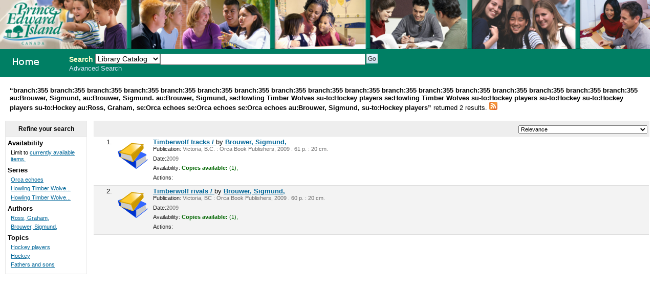

--- FILE ---
content_type: text/css
request_url: http://355.schoollibrary.edu.pe.ca/opac-tmpl/prog/en/css/opac.css
body_size: 29798
content:
@import url("../../en/lib/yui/reset-fonts-grids.css");
@import url("../../en/lib/yui/skin.css");

/*Richard Birt - May 18th 2009
Changes for Department of Education and Early Childhood Development
branding for OPAC search client.  
header-wrapper
and 
opac-main-search
changed
*/

a {
	font-weight : bold;
}

a, a:visited {
	color : #006699;
}

a:hover,input.editshelf:hover,a.editshelf:hover,input.deleteshelf:hover {
	color : #990033;
}

body {
	background-color : white;
	text-align : left;
	padding : 0 0 2.5em 0;
}

caption {
	font-size : 140%;
	text-align : left;
	font-weight : bold;
}

fieldset {
	background-color: #FFF;
	border : 2px solid #EEEEEE;
	margin : 1em 1em 1em 0;
	padding : 1em;
}

fieldset.rows {  
border-width : 1px;
border-bottom : 1px solid black;
float : left;
font-size : 90%;
clear : left;
margin: .9em 0 0 0;  
padding: 0;
width: 100%; 
}

fieldset.rows legend {  
	margin-left: 1em;
	font-weight: bold;
	font-size : 110%;
}

fieldset.rows label, fieldset.rows span.label {  
	float: left;  
	font-weight : bold;
	width: 9em;  
	margin-right: 1em;  
	text-align: right;
}

fieldset.rows fieldset {
	border-width : 1px;
	margin : 0;
	padding : .3em;
}

fieldset.rows ol {  
padding: 1em 1em 0 1em;  
list-style-type: none;
}

fieldset.rows li {  
float : left;
clear : left;
padding-bottom: 1em;
list-style-type: none;
width: 100%; 
}

fieldset.rows.left li {
	padding-bottom : .4em;
}

fieldset.rows li.radio {
	padding-left: 9em;
	width : auto;
}

fieldset.rows li.radio label {
	float : none;
	width : auto;
	margin : 0 0 0 1em;
}

fieldset.rows ol.radio label {
	width : auto;
	float : none;
	margin-right : 0;
}

fieldset.rows ol.radio label.radio {
	float : left;
	width : 12em;
	margin-right : 1em;
}

fieldset.rows table {
	clear : both;
	margin-left : 1em;
}

fieldset.rows td label {
	float : none;
	font-weight : normal;
	width : auto;
}

fieldset.holds {
	background-color : #F3F3F3;
	border: 0;
	font-size : 110%;
	padding : 1px;
}

fieldset.holds ol {
	margin : 0;
	padding : 0;
}

fieldset.holds li {
	background-color : #FFF;
	border-bottom : 1px solid #F3F3F3;
	padding : .3em;
}

fieldset.holds label, fieldset.holds span.label {

}

fieldset.action {
	clear : both;
	float : none;
	border : none;
	margin : 0;
	padding : 1em 0 .3em 0;
	width : auto;
}

fieldset.action p {
	margin-bottom : 1em;
}

form {
	display : inline;
	margin : 0;
	padding : 0;
}

h1 {
	font-size : 138.5%;
}

h1#library {
	font-size : 100%;
	font-weight : normal;
	margin : .2em 0 .2em .5em;
} 


h1#libraryname {
	background:transparent url(../../images/koha-logo.gif) no-repeat scroll 0%;
	border: 0;
	float : left !important;
	margin:0;
	padding:0;
	width:120px;
}

h1#libraryname a {
	border:0;
	cursor:pointer;
	display:block;
	height:0px !important;
	margin:0;
	overflow:hidden;
	padding:40px 0 0;
	text-decoration:none;
	width:120px;
}

h1,h2,h3,h4,h5,h6 {
	font-weight : bold;
	margin : .5em 0;
}

h2 {
	font-size : 131%;
}

h2.author {
	text-indent : .5em;
}

h3 {
	font-size : 123.1%;
}

h4 {
	font-size : 116%;
}

h5 {
	font-size : 108%;
}

h6 {
	font-size : 100%;
}

input[type=submit], input[type=button], input[type=reset] {
	background : #b8d0e6 url(../../images/submit-bg.gif) repeat-x 0 0;
	background-color : #b8d0e6;
	border-top: 1px solid #cccccc;
	border-left: 1px solid #cccccc;
	border-right: 1px solid #eeeeee;
	border-bottom: 1px solid #eeeeee;
	color : #333;
	font-size : 93%;
	font-weight : bold;
	padding : 4px;
}

input[type=submit]:active, input[type=button], input[type=reset] {
	border: 1px inset #666666;
}

td.resultscontrol {
	background-color : #EEE;
	vertical-align : middle;
	padding : 3px 3px 5px 5px;
}

table {
	background-color: #FFF;
	border-collapse : collapse;
	margin : 1em 0;
	border-right : 1px solid #dddddd;
	border-top : 1px solid #dddddd;
}

td,th {
	background-color: #FFF;
	border-left : 1px solid #dddddd;
	border-bottom : 1px solid #dddddd;
	padding : 3px 5px;
}

th {
	background-color:#EEE;
	font-weight : bold;
	padding : 2px 23px;
	text-align : center;
}

th.sum {
	text-align: right;
}

td.sum {
	background-color: #FFC;
	font-weight: bold;
}

th[scope=row] {
	text-align : right;
}

tr.highlight td, tr.highlight th, tr.odd td {
	background-color : #F3F3F3;
   border-top : 1px solid #DDDDDD;
   border-bottom : 1px solid #DDDDDD;
}

tr.even td, tr.even.highlight td {
	background-color: #FFF;
}

tr.grouplabel td {
	background-color : #E8E8E8;
	border : 1px solid #DDDDDD;
	border-right : 1px solid #DDDDDD;
	text-align : center;
	font-weight : bold;
    padding: 10px;
}

tr.reserved td {
	background-color : #eeffd4;
}
tr.transfered td {
	background-color : #e8f0f6;
}

#editions table, #editions td {
	border : 0;
}

.header {
	background-image:url("../../images/ascdesc.gif");
	background-position:right center;
	background-repeat:no-repeat;
	cursor:pointer;
}
.headerSortUp {
	background-image:url("../../images/asc.gif");
}
.headerSortDown {
	background-image:url("../../images/desc.gif");
}

ul {
	list-style : disc;
	padding-left : 1em;
}

li {
	list-style : disc;
}

p.availability {
	font-size : 87%;
}

.available {
	color : #006600;
}

.waiting,.intransit,.notforloan,.checkedout,.lost,.notonhold {
	display : block;
}
.notforloan {
	color : #900;
}
.lost {
	color : #666;
}
.waiting {
	
}



/* "problem" enhancement */
.problem {
	color : white;
	background-color : red;
}

/* style for search terms in catalogsearch */
.term {
	color : blue;
}

a .term {
	text-decoration : underline;
}

.transfered {
	background-color : #F9FF9A;
}

/* action buttons */
#action {
	margin-top : .5em;
	background-color : #F3F3F3;
	border : 1px solid #E8E8E8;
	padding-bottom : 3px;
}

#action li {
	list-style : none;
	margin : .2em;
	padding : .3em 0;
}

#action a, #toolbar a {
	background-position : 5px center;
	background-repeat : no-repeat;
	text-decoration : none;
	padding-left : 26px;
}

#toolbar ul {
	padding-left : 0;
}

#toolbar ul li {
	display : inline;
	list-style : none;
}

#toolbar ul li a {
	border-left : 1px solid #e8e8e8;
}

#toolbar ul li:first-child a {
	border-left : 0;
}

#action a.reserve, #toolbar a.reserve, .searchresults a.reserve {
	background-image:url(../../images/placereserve.gif);
}

#action a.addtoshelf, #toolbar a.addtoshelf {
	background-image:url(../../images/addtoshelf.gif);
}

#action a.addtocart, #toolbar a.addtocart {
	background-image:url(../../images/cart2.gif);
}

#action a.print, #toolbar a.print {
	background-image:url(../../images/print.gif);
}

#toolbar a.brief {
	background-image: url(../../images/brief.gif);
}

#toolbar  a.detail {
	background-image: url(../../images/detail.gif);
}

#toolbar a.print {
	background-image: url(../../images/print.gif);
}

#toolbar a.hide {
	background-image: url(../../images/close.gif);
}

#toolbar a.send {
	background-image: url(../../images/send.gif);
}
#toolbar a.empty {
	background-image: url(../../images/trash.gif);
}

/* the itemtype list in advanced search */
#advsearch-itemtype table {
	border-collapse : separate;
	border-spacing : 3px;
	border : 0px;
	margin : 0px;
	background-color : white;
	border : 0px solid #D8DEB8;
}

#advsearch-itemtype table tr td {
	background-color : #F8F8EB;
	border : 0px;
	margin : 0px;
	width : 700px;
}

#advsearch-itemtype td {
	font-size : 0.8em;
	background-color : #F8F8EB;
}

body#advsearch #breadcrumbs {
	line-height : 1px;
	height : 1px;
	padding : 0;	
}

#advsearch #branchloop,
#advsearch #sort_by {
	width : 23em;
}

#auth {
	float : left;
}

#facets {
	
}

/* the footer */
#footer {
	margin-top : 30px;
	margin-left : 30%;
	margin-right : 20%;
	border-top : 1px solid #384b73;
	color : #384b73;
	font-size : 1em;
	text-align : center;
}

/* facets bloc */
/* the USER information block */
#librarian_information {
	float : right;
	font-size : 10pt;
}

#header-wrapper {
	/*Change to put background image in proper location*/
	
	background-position : 0px 10px;
	
	margin-left : -10px;
	
	margin-top : -10px;
	
	
}

#holds,#opac-auth {
	min-width : 750px;
	width : 57.69em;
	margin : auto;
}

#members {
	background-color: #fff;
	font-size : 85%;
	margin-left : -10px;
	margin-right : -10px;
	padding : 4px 0 4px 0;
	color : #000066;
}

#members a {
	text-decoration : none;
}

#members a.logout {
	color : #cc3333;
	font-weight : bold;
	padding : 0 .3em 0 .3em;
	text-decoration : none;
}

#members li:first-child {
	border-right : 1px solid black;
}

#members li:last-child {
	border-right : 0;
}

#members li {
	display : inline;
	list-style : none;
	margin : 0;
	padding : 0 .5em;
}

#members ul {
	margin : 0;
	padding : 0;
	text-align : right;
}

#opac-main-search {
	
	/*Add EDUC Green*/
	background-color: #007F64;
	margin-left : -10px;
	padding : .7em 0 .4em .5em;
	font-size : 108%;
	line-height : 116%;
	/*Remove space between search bar and banner */
	margin-top : -7px;
}

#opac-main-search form {
	display : inline;
	padding-right : 1em;
}

#opac-main-search label {
	color : #FFFFCC;
	font-weight : bold;
	margin : .2em .3em 0 0;
}


#search-facets ul {
	margin : 0;
	padding : .3em;
}

#search-facets {
	border : 1px solid #e8e8e8;
}

#search-facets h4 {
	background-color : #EEE;
	border-bottom : 1px solid #e8e8e8;
	font-size : 90%;
	margin : 0;
	padding : .7em .2em;
	text-align : center;
}

#search-facets ul li {
	font-weight : bold;
	list-style-type : none;
}

#search-facets li li {
	font-weight : normal;
	font-size : 85%;
	margin-bottom : 2px;
	padding : .1em .2em;
}

#search-facets li li a {
	font-weight : normal;
}

#search-facets li.showmore a {
	font-weight : bold;
	text-indent : 1em;
}

.suggestion {
	background-color : #EEEEEB;
	border : 1px solid #DDDED3;
	margin : 10px auto;
	padding : 4px;
	width : 35%;
}

#facets ul {
	margin : 0;
	padding : 0;
}

#facets ul li {
	font-weight : bold;
	text-align : left;
	list-style : none;
}

#facets ul ul li {
	border : 0;
	font-size : 85%;
	font-weight : normal;
	padding : 2px;
	text-align : left;
}

#facets ul ul li a {
	font-weight : normal;
	text-decoration : underline;
}

#facets h4 {
	font-size : 93%;
	padding:3px;
	text-align:center;
	background-color:#E7E7CA;
	line-height:1.8em;
	margin-left:-1px;
	margin-right:-1px;
	margin-top:-1px;
}

#breadcrumbs {
	padding : .7em;
}

p {
	margin: .7em 0;
}

strong {
	font-weight : bold;
}

em {
	font-style : italic;
}

#catalogue_detail_biblio p span.label {  
	font-weight : bold;
}

#catalogue_detail_biblio p, #catalogue_detail_biblio ul {  
	padding-bottom: .6em;
}

#basketcount {
	display : inline;
}

#bookcover {
	float : left;
	margin : 0;
	padding : 0;
}

#bookcover img {
	margin : 0 1em 1em 0;	
}

fieldset.brief {
	border : 1px solid #E8E8E8;
}

fieldset.brief legend {
	font-weight : bold;
	font-size : 100%;
}

fieldset.brief label {
	display : block;
	padding : .3em 0;
}

fieldset.brief input+input {
	margin-top : 3px;
}

fieldset.brief input, fieldset.brief textarea, fieldset.brief select {	
	background-color: #F3F3F3;
	border-top : 1px solid #979797;
	border-left : 1px solid #979797;
	border-right : 1px solid #DDDDDD;
	border-bottom : 1px solid #DDDDDD;
	font-size : 140%;
	padding : .2em;
	font-weight: normal;
}

fieldset.brief textarea {
	font-size: 105%;
}

fieldset.brief input:focus {
	background-color: #FFFFCC;
}

fieldset.brief ol, fieldset.brief li {
	list-style-type : none;
}

fieldset.brief div.hint, fieldset.rows div.hint {
	color : #666666;
	font-size : 100%;
	margin : .4em;
}

h2 span.hint {
	font-size: 76%;
	font-weight : normal;
}
.thumbnail {
	border : 0;
	float : left;
	margin : 0pt 5px 5px 0pt;
}
a.cancel {
	padding-left : 1em;
}

.resultscontrol, .resultscontrol select {
	font-size: 90%;
}

.cartlist {
	margin-top : 5px;
}

.cartlist input.submit {
	background-color : #d8deb8;
	background-image : none;
	border-color : #bebf84;
	color : #333;
	font-size : 87%;
	padding : 2px 0;
	margin : 0 0 0 0;
}

#CheckAll, #CheckNone {
	font-weight : normal;
	margin : 0 .5em;
}

.resultscontrol label {
	font-weight : bold;
	margin-left : .5em;
}

.resort {
	float : right;
	margin-top : 5px;
}

.searchresults p.details {
	color : #979797;
}

.searchresults p {
	margin: 0;
	padding: 0;
	padding-top : .6em;
}

td.resultscontrol img {
	vertical-align: middle;
}

.searchresults table td {
}

.searchresults table {
	margin : 0;
}

.searchresults td, .searchresults th, .searchresults table {
	border: 0;
}
.searchresults td {
	vertical-align: top;
}

.searchresults tr {
	border-bottom : 1px solid #f3f3f3;
}

.searchresults tr:first-child {
	border : 0;
}

.searchresults table {
	border-top : 0px solid #CCCCCC;
	width : 100%;
}

.searchresults a.reserve, .searchresults a.reserve:visited {
	background-position:left top;
	background-repeat:no-repeat;
	float:right;
	padding:2px 3px 2px 26px;
}

.searchresults a.reserve {
	background-color:transparent;
	color:#006699;
}

.unavailable {
	color: #990033;
}

#libraryname {
	float : left;
	line-height : 2em;
}

#corner {
	float : right;
	line-height : 2em;
}

.pages {
	line-height : 1.8em;
	text-align: center;
}
a:link.current {
	background-color: transparent;
	color: #3366CC;
	font-weight: bold;
	padding: 1px 5px 1px 5px;
	text-decoration: none;
}
a:visited.current {
	background-color: transparent;
	color: #3366CC;
	font-weight: bold;
	padding: 1px 5px 1px 5px;
	text-decoration: none;
}

a:hover.current {
	background-color: #CCFF00;
	color: #CC3333;
	font-weight: bold;
	padding: 1px 5px 1px 5px;
	text-decoration: none;
}

a:active.current {
	background-color: #99CC00;
	color: #FFFF99;
	font-weight: bold;
	padding: 1px 5px 1px 5px;
	text-decoration: none;
}

.current {
	background-color: #FFFFFF;
	color: #3366CC;
	font-weight: bold;
	padding: 1px 5px 1px 5px;
	text-decoration: none;
}

a:link.nav {
	background-color: #EEE;
	border: 1px solid #CCCC99;
	color: #3366CC;
	font-weight: bold;
	padding: 1px 5px 1px 5px;
	text-decoration: none;
}

a:visited.nav {
	background-color: #EEE;
	border: 1px solid #CCCC99;
	color: #3366CC;
	font-weight: bold;
	padding: 1px 5px 1px 5px;
	text-decoration: none;
}

a:hover.nav {
	background-color: #FFFFCC;
	border: 1px solid #CCCC99;
	color: #CC3333;
	font-weight: bold;
	padding: 1px 5px 1px 5px;
	text-decoration: none;
}

a:active.nav {
	background-color: #FFFFCC;
	border: 1px solid #CCCC99;
	color: #D25500;
	font-weight: bold;
	padding: 1px 5px 1px 5px;
	text-decoration: none;
}

/* Tabs */
ul.link-tabs {
	list-style-type: none;
	margin: 9px 0 -2px 5px;
	padding: 0;
}

ul.link-tabs li {
	display: inline;
	padding: 0px;
}

ul.link-tabs li a {
	font-weight: bold;
	padding: 2px 4px 2px 4px;
	text-decoration: none;
	border-top: 1px solid #DDDDDD;
	border-left : 1px solid #DDDDDD;
	border-right : 1px solid #666666;
}

ul.link-tabs li#power_formButton a, ul.link-tabs li#proximity_formButton a {
	padding: 2px 4px 3px 4px;
}

ul.link-tabs li.off a {
	background-color: #EEEEEB;
	border-bottom: 1px solid #DDDDDD;
}

ul.link-tabs li.off a:hover {
	padding: 2px 3px 2px 4px;
	background-color: #FFFFEC;
	border-top: 1px solid #BEBF84;
	border-left : 1px solid #BEBF84;
	border-right : 2px solid #333333;
}

ul.link-tabs li.on a {
	background-color: #FFFFFF;
	border-bottom: 1px solid #FFFFFF;
}

ul.link-tabs li a.debit {
	background-color : #FFFF99;
	color : #990033;
}

div.tab-container {
	border : 1px solid #DDDDDD;	
	margin-top : 4px;
	padding : .7em;
	width : 90%;
}

#catalogue_detail_biblio table, #catalogue_detail_biblio td, #catalogue_detail_biblio th {
	background-color : transparent;
	border : 0;
}

tr.overdue td {
	background-color : #ffcccc;
	border-bottom : 1px solid #ffaeae;
	border-right : 1px solid #ffaeae;
	font-weight : bold;
}

td.overdue {
	color : #cc3333;
}

.renewals {
	display:block;
	font-size:0.8em;
	padding:0.5em;
}

table#marc, table#marc td, table#marc th {
	border : 0;
}

table#marc th {
	background-color : transparent;
	text-align : left;
}

table#marc td:first-child {
	text-indent : 2em;
}
#masthead {
float: left;
width: 120px;
}

#fluid {
margin-left: 124px;
margin-top : .4em;
padding-left : 1em;
}

#fluid-offset {
float : right;
width: 100%;
}

.clearfix:after {
    content: "."; 
    display: block; 
    height: 0; 
    clear: both; 
    visibility: hidden;
}

/* Hides from IE-mac \*/
* html .clearfix {height: 1%;}
/* End hide from IE-mac */

.results_summary {
	display: block;
	font-size : 85%;
	color: #707070;
	padding : 0 0 .5em 0;
}

.searchresults .tagstatus {
	display: block;
	color: #707070;
}

#login4tags {
	margin-top : .3em;
}

.results_summary .label {
	color: #202020;
}

.results_summary a {
	font-weight: normal;
}

.actions a {
	margin-left : 1em;
	text-decoration : none;
}

.actions a.hold {
	background : url("../../images/placehold-small.gif") center left no-repeat;
	padding-left : 16px;
}

.actions a.addtocart {
	background : url("../../images/cart-small.gif") center left no-repeat;
	padding-left : 13px;
}

.actions a.addtoshelf {
	background : url("../../images/addtolist-small.gif") center left no-repeat;
	padding-left : 13px;
}

#catalogue_detail_biblio div.results_summary {
	clear :  left;
}
#catalogue_detail_biblio div.results_summary ul {
	display : inline;
	float :  none;
	clear :  none;
	margin: 0;
	padding: 0;
	list-style : none;
}

#catalogue_detail_biblio div.results_summary ul li {
	display : inline;
}

.dialog {
  border: 1px solid #bcbcbc;
	padding : .5em;
	margin : 1em auto;
  width: 65%;
  }
  
.dialog  h2, .dialog h3, .dialog h4 {
  	margin : auto;
	text-align : center;
  }
 
div.alert {
  background : #FFC url(../../images/alert-bg.gif) repeat-x left 0;
  text-align : center;
}

div.alert strong {
	color : #900;
}

div.message {
	background : white url("../../images/message-bg.gif") repeat-x left 0;
   border : 1px solid #bcbcbc;
	width : 55%;
}

#moresearches {
	clear : left;
	color : #000099;
	font-size : 90%;
	line-height : 110%;
	margin : .6em 0 .3em 0;
}

#moresearches a:link, #moresearches a:visited {
	color : #e5ebff;
	font-weight : normal;
	text-decoration : none;
}

#news th {
	text-align : left;
	padding : 3px 5px;
}

#opac-main-search #listsmenu a, #opac-main-search #listsmenu h4 {
	color : #000;
	font-weight : normal;
}
 #opac-main-search #listsmenu h4 {
 	font-size : 90%;
	font-weight : bold;
	margin : 0 .2em; 
 }
 
#opac-main-search #listsmenu .yuimenuitemlabel {
	cursor : pointer;
}

#opac-main-search #listsmenu .bd {
	background-color : #f3f3f3;
	border : 1px solid #739acf;
	background-image : url("../../images/listmenu-container-bg.gif");
	background-position : top right;
	background-repeat : repeat-y;
	padding : .3em 1em 0 0;
}

#opac-main-search #listsmenu .yuimenuitemlabel.selected {
	background-color : #fff;
}

#opac-main-search #listsmenu ul {
	border-color : #b8d0e6;
}

.selectcol {
	vertical-align: top;
	width: 10px;
}
.itypecol {
	vertical-align: top;
	width: 10px;
}
#container {
	color : #000;
}

div#changelanguage{
	background-color: #fff;
	border-top: 1px solid #CCC;
	color : #666;
	font-size : 85%;
	padding : 1em;
 }
 
div#changelanguage a {
	font-weight : normal;
	padding : .5em;
} 
 		
div#changelanguage a.more {
	background-image:url(../../images/more-up-arrow.gif);
	background-position:right center;
	background-repeat:no-repeat;
	padding-right:13px;
}
 
div#changelanguage li.yuimenuitem {
	font-size : 120%;
	font-weight : normal;
	margin : 0;
	padding : 0 1em;
}

div#changelanguage li.yuimenuitem a.yuimenuitemlabel {
	padding : 0;
}

#cartDetails,#cartUpdate {
	background-color : #FFF;
	border: 1px solid #739acf;
	color : black;
	display : none;
	margin : 0;
	padding : 10px;
	text-align : center;
	width : 180px;
}

.yui-panel .hd, .yui-panel .bd, .yui-panel .ft {
	background-color : transparent;
	border : 0;
	padding : inherit;
}

#login #userid, #login #password {
	width : 98%;	
}

#opac-main-search input.submit {
	background : #b8d0e6 url(../../images/submit-bg.gif) repeat-x 0 0;
	background-color : #b8d0e6;
	border-top: 1px solid #cccccc;
	border-left: 1px solid #cccccc;
	border-right: 1px solid #eeeeee;
	border-bottom: 1px solid #eeeeee;
	color : #333;
	font-weight : normal;
	font-size : 80%;
	padding : 2px;
}

div#menu {
	border-right : 1px solid #979797;
	font-size : 94%;
	margin-right : .5em;
	padding-top : 1em;
	padding-bottom : 2em;
}

div#menu li a {
	text-decoration : none;
	display : block;
	background : #EEE url(../../images/side-tab-gradient.gif) repeat-y top right;
	border : 1px solid #979797;
	font-size : 111%;
	margin : .5em 0;
	padding : .4em .3em;
	margin-right : -1px;
}

div#menu li a:hover {
	background : #E8F0F6 url(../../images/side-tab-gradient-hover.gif) repeat-y top right;
}

div#menu li.active a:hover {
	background-color : #fff;
	color : #0000CC;
}

#menu ul li {
	list-style-type : none;
}

#menu ul li.active a {
	background-color : #FFF;
	background-image : none;
	border-right : 0;
	font-weight : bold;
}

.left {
	float : left;
}

.right {
	float : right;
}

#searchsubmit {
	cursor : default;
	font-size : 87%;
	font-weight :  normal;
	margin-top : 0;
	margin-left :  .2em;
	padding: 2px 2px 1px 2px;
}

#export,#further,#similars, .detailtagcell {
	margin-top : .5em;
	background-color : #F3F3F3;
	border : 1px solid #E8E8E8;
	font-size : 76%;
	padding : 3px;
	text-align : center;
}

#export label, .detailtagcell label {
	display : block;
	font-weight : bold;
	font-size : 110%;
	margin-bottom : 2px;
}

#export input, .detailtagcell input {
	padding : 2px;
}

#further {
	text-align : left;
	font-size : 95%;
	padding : 3px 3px .5em 1em;
}

#further ul li {
	list-style-image : url("../../images/further-bullet.gif");
}

#similars {
	background-color : #FFF;
    text-align : center;
    font-size : 95%;
    padding : 0 3px 3px 3px;
}

#similars ul {
	margin : 0;
	padding : 0;
}

#similars li {
	list-style : none;
	margin : 0;
	padding : 0;
}

#similars li a {
	display : block;
}

#amazonreviews h4 {
	font-size : 90%;
	margin : 0;
	padding : 0;
}
#amazonreviews h3 {
	font-size : 100%;
	margin : 0;
	padding : 0;
}
span.starFull {
	background: url(../../images/star-ratings.gif) top left no-repeat;
	display : block;
	height: 10px;
	margin: 0;
	padding: 0;
}

span.starMT {
	background: url(../../images/star-ratings-empty.gif) top left no-repeat;
	display : block;
	height: 10px;
	margin: 0 10px 0 10px;
	padding: 0;
	position: relative;
	width: 50px;
}

#cartmenulink, #listsmenulink {
	display : block;
	position : relative;
	background : #aaa;
	padding : 5px;
	float : left;
	color : #333;
	text-decoration : none;
	cursor : pointer;
}

 #cartmenulink *, #listsmenulink * {
	font-style : normal;
	background-image : url(../../images/button-background.png);
	background-repeat : no-repeat;
	display : block;
	position : relative;
}

 #cartmenulink i, #listsmenulink i {
	background-position : top left;
	position : absolute;
	margin-bottom : -5px;
	top : 0;
	left : 0;
	width : 5px;
	height : 5px;
}

 #cartmenulink span, #listsmenulink span {
	background-position : bottom left;
	left : -5px;
	padding : 0 0 5px 10px;
	margin-bottom : -5px;
}
/* For IE7 */
 *:first-child+html #cartmenulink span { padding-top : 3px; padding-bottom : 7px; }
 *:first-child+html #listsmenulink span { padding-top : 5px; }

 #cartmenulink span i, #listsmenulink span i {
	background-position : bottom right;
	margin-bottom : 0;
	position : absolute;
	left : 100%;
	width : 10px;
	height : 100%;
	top : 0;
}

 #cartmenulink span span, #listsmenulink span span {
	background-position : top right;
	position : absolute;
	right : -10px;
	margin-left : 10px;
	top : -5px;
	height : 0;
}

* html #cartmenulink span, * html #cartmenulink i, * html #listsmenulink span, * html #listsmenulink i {
	float : left;
	width : auto;
	background-image : none;
	cursor : pointer;
}
* html #cartmenulink span, * html #listsmenulink span {
	padding-top : 5px;
}
#listsmenulink {
	background : #9FBFFF;
}

#cartmenulink {
	background : #98CB58;
	color : #336600;
	font-size : 105%;
}

#cartmenulink[class], #listsmenulink[class] {
	background-image : url(../../images/button-background-gradient.png);
	background-position : left top;
}

#listsmenulink:hover {
	background-color : #b8d0e6;
}

#cartmenulink:hover {
	background-color : #BFDE96;
}

#cartmenulink img {
	background-image : none;
	display : inline;
	padding : 3px 3px 0 3px;
}

#cartmenulink span#basketcount {
	background-image : none;
	float : none;
	display : inline;
	height : auto;
	position : relative;
	margin : 0;
	padding : 0;
	left : auto;
	right : auto;
	top : auto;
}

#cartmenulink span#basketcount span {
	background-image : none;
	background-color : #E6FCB7;
	color : #000;
	display : inline;
	float : none;
	font-size : 80%;
	font-weight : normal;
	margin : 0 0 0 .9em;
	padding : 0 .3em 0 .3em;
	position : relative;
	left : auto;
	right : auto;
	top : auto;
}

a#listsmenulink, a#listsmenulink:hover {
	color : #006699;
	font-size : 105%;
	font-weight : bold;
	line-height : 185%;
	margin-left : 1.5em;
}

a#cartmenulink, a#cartmenulink:hover {
	color : #336600;
	font-size : 105%;
	font-weight : bold;
	line-height : 185%;
	margin-left : 1.5em;
}
* html a#cartmenulink {
	padding-top: 0;
}
 * html a#cartmenulink:hover {
	padding-top : 0;
}
/* For IE7 */
*:first-child+html a#listsmenulink { padding-top : 0; }
*:first-child+html a#listsmenulink:hover { padding-top : 0; }
*:first-child+html a#cartmenulink { padding-top : 0; }
*:first-child+html a#cartmenulink:hover { padding-top : 0; }
*:first-child+html #cartmenulink span i{ top : -4px; }
*:first-child+html #listsmenulink span i { top : -5px; }

#listsmenulink img {
	background-image : none;
	display : inline;
	padding : 0 0 2px 0;
}

* html #cartmenulink {
	border : 1px solid #336600;
}

* html #listsmenulink {
	border : 1px solid #006699;
}

ul.ui-tabs-nav li {
	margin-right : .5em;
}

ul.ui-tabs-nav li a, ul.ui-tabs-nav li span.a {
	background-color : #F3F3F3;
	border-top : 1px solid #E8E8E8;
	border-left : 1px solid #E8E8E8;
	border-right : 1px solid #E8E8E8;
	border-bottom : 0;
	padding : .2em 1em;
	text-align : center;
	text-decoration : none;
}

ul.ui-tabs-nav li.ui-tabs-selected a, ul.ui-tabs-nav li.ui-tabs-selected span.a {
	background-color : #FFF;
	border-top : 1px solid #E8E8E8;
	border-left : 1px solid #E8E8E8;
	border-right : 1px solid #E8E8E8;
	border-bottom : 1px solid #FFF;
	margin-bottom : -5px;
	text-align : center;
}

#views {
	border-bottom : 1px solid #E8E8E8;
}

#views h1 {
	display : inline;
	margin-right : .7em;
	margin-bottom : 1em;
}

.views {
	white-space : nowrap;
}

#bibliodescriptions {
	clear : left;
	margin-top : .5em;
}

a#MARCview, span#MARCview, a#MARCviewPop, a#ISBDview, span#ISBDview, a#Normalview, span#Normalview {
	background-position : 5px 3px;
	background-repeat : no-repeat;
	font-size : 87%;
	font-weight : normal;
	padding : .2em .5em;
	text-decoration: none;
}

a#MARCview, span#MARCview {
	background-image : url(../../images/marc.gif);
	padding-left : 17px;
}
a#MARCviewPop, span#MARCviewPop {
    background-image : url(../../images/marc.gif);
    padding-left : 17px;
}
a#ISBDview, span#ISBDview {
	background-image : url(../../images/isbd.gif);
	padding-left : 20px;
}
a#Normalview, span#Normalview {
	background-image : url(../../images/normal.gif);
	padding-left : 15px;
}

a#MARCview, a#ISBDview, a#Normalview {
	background-color : #F3F3F3;
	border-left : 1px solid #E8E8E8;
}

#shelfbrowser table {
	margin : 0 20px;
}
#shelfbrowser table, #shelfbrowser td, #shelfbrowser th {
	border : 0;
	font-size : 90%;
	text-align : center;
}
#shelfbrowser a {
	font-size : 110%;
	text-decoration : none;
}
#shelfbrowser td, #shelfbrowser th {
	vertical-align : bottom;
	width : 20%;
}
#shelfbrowser td.top {
	vertical-align : top;
}
#shelfbrowser td.top a {
	text-decoration : underline;
}
#shelfbrowser a {
	display : block;
}
a.new {
	background : transparent url("../../images/new.gif") center left no-repeat;
	border : 0;
	color : #006699;
	cursor : pointer;
	margin:0pt 0.5em;
	padding-left : 15px;
	text-decoration : none;
}
input.editshelf,a.editshelf {
	background : transparent url("../../images/shelf-edit.gif") center left no-repeat;
	border : 0;
	color : #006699;
	cursor : pointer;
	margin:0pt 0.5em;
	padding-left : 15px;
	text-decoration : none;
}
input.newshelf,a.newshelf {
	background : transparent url("../../images/shelf-new.gif") center left no-repeat;
	border : 0;
	color : #006699;
	cursor : pointer;
	margin:0pt 0.5em;
	padding-left : 15px;
	text-decoration : none;
}
input.deleteshelf {
	background : transparent url("../../images/shelf-delete.gif") center left no-repeat;
	border : 0;
	color : #006699;
	cursor : pointer;
	font-size : 100%;
	margin:0pt 0.5em;
	padding-left : 13px;
}

input.editshelf:active,input.deleteshelf:active {
	border : 0;
}

#comments .commentline {
	border-bottom : 2px solid #eeeeeb;
	margin : 0 -.5em 0 -.5em;
	padding : 0 .5em .5em .5em;
}
#comments .yours {
	background-color : #effed5;
}
#comments #addcomment {
	margin : 0 -1em -1em -1em;
	padding : .3em 1em;
}
input.tagbutton {
	padding : 1px !important;
}
table#items th {
	padding : 2px;
}
#action {
	margin-top: 0;
}
.results_summary img {
	margin : 0 5px;
}
span.no-image {
	background-color : #FFF;
	border: 1px solid #979797;
	color : #AAA;
	display:block;
	font-size : 86%;
	font-weight : bold;
	text-align : center;
	width : 75px;
}
#bookcover span.no-image {
	margin-right : 10px;
	margin-bottom : 10px;
}
#shelfbrowser a:link span.no-image,
#shelfbrowser a:visited span.no-image,
#shelfbrowser a:hover span.no-image,
#shelfbrowser a:active span.no-image {
	font-size : 95%;
}
#shelfbrowser a:link span.no-image,
#shelfbrowser a:visited span.no-image,
#shelfbrowser a:hover span.no-image,
#shelfbrowser a:active span.no-image,
td.jacketcell a:link,
td.jacketcell a:visited,
td.jacketcell a:hover,
td.jacketcell a:active,
a.p1:link,
a.p1:visited,
a.p1:hover,
a.p1:active {
	color : #AAA;
	text-decoration : none;
	font-weight : bold;
}

--- FILE ---
content_type: text/css
request_url: http://355.schoollibrary.edu.pe.ca/opac-tmpl/prog/en/lib/jquery/plugins/ui.tabs.css
body_size: 2504
content:
/* Caution! Ensure accessibility in print and other media types... */
@media projection, screen { /* Use class for showing/hiding tab content, so that visibility can be better controlled in different media types... */
    .ui-tabs-hide {
        display: none;
    }
}

/* Hide useless elements in print layouts... */
@media print {
    .ui-tabs-nav {
        display: none;
    }
}

/* Skin */
.ui-tabs-nav, .ui-tabs-panel {
}
.ui-tabs-nav {
    list-style: none;
}
.ui-tabs-nav:after { /* clearing without presentational markup, IE gets extra treatment */
    display: block;
    clear: both;
    content: " ";
}
.ui-tabs-nav li {
    float: left;
	 list-style-type : none;
}
.ui-tabs-nav a, .ui-tabs-nav a span {
    float: left; /* fixes dir=ltr problem and other quirks IE */
 }
.ui-tabs-nav a {
    margin: 0; /* position: relative makes opacity fail for disabled tab in IE */
    white-space: nowrap; /* @ IE 6 */
    outline: 0; /* @ Firefox, prevent dotted border after click */    
}
.ui-tabs-nav a:link, .ui-tabs-nav a:visited {
}
.ui-tabs-nav .ui-tabs-selected a {
 }
.ui-tabs-nav a span {
    padding-top: 1px;
    padding-right: 0;
    height: 20px;
    line-height: 20px;
}
.ui-tabs-nav .ui-tabs-selected a span {
    padding-top: 0;
    height: 20px;
    line-height: 20px;
}
.ui-tabs-nav .ui-tabs-selected a:link, .ui-tabs-nav .ui-tabs-selected a:visited,
.ui-tabs-nav .ui-tabs-disabled a:link, .ui-tabs-nav .ui-tabs-disabled a:visited { /* @ Opera, use pseudo classes otherwise it confuses cursor... */
    cursor: text;
}
.ui-tabs-nav a:hover, .ui-tabs-nav a:focus, .ui-tabs-nav a:active,
.ui-tabs-nav .ui-tabs-unselect a:hover, .ui-tabs-nav .ui-tabs-unselect a:focus, .ui-tabs-nav .ui-tabs-unselect a:active { /* @ Opera, we need to be explicit again here now... */
    cursor: pointer;
}
.ui-tabs-disabled {
    opacity: .4;
    filter: alpha(opacity=40);
}
.ui-tabs-nav .ui-tabs-disabled a:link, .ui-tabs-nav .ui-tabs-disabled a:visited {
    color: #000;
}
.ui-tabs-panel {
    border: 1px solid #E8E8E8;
	padding : 1em;
    background: #fff; /* declare background color for container to avoid distorted fonts in IE while fading */
}

/* Additional IE specific bug fixes... */
* html .ui-tabs-nav { /* auto clear @ IE 6 & IE 7 Quirks Mode */
    display: inline-block;
}
*:first-child+html .ui-tabs-nav  { /* auto clear @ IE 7 Standards Mode - do not group selectors, otherwise IE 6 will ignore complete rule (because of the unknown + combinator)... */
    display: inline-block;
}

--- FILE ---
content_type: application/javascript
request_url: http://355.schoollibrary.edu.pe.ca/opac-tmpl/prog/en/lib/jquery/plugins/ui.tabs.js
body_size: 21640
content:
/*
 * Tabs 3 - New Wave Tabs
 *
 * Copyright (c) 2007 Klaus Hartl (stilbuero.de)
 * Dual licensed under the MIT (MIT-LICENSE.txt)
 * and GPL (GPL-LICENSE.txt) licenses.
 *
 * http://docs.jquery.com/UI/Tabs
 */

(function($) {

    // if the UI scope is not availalable, add it
    $.ui = $.ui || {};

    // tabs API methods
    $.fn.tabs = function() {
        var method = typeof arguments[0] == 'string' && arguments[0];
        var args = method && Array.prototype.slice.call(arguments, 1) || arguments;

        return this.each(function() {
            if (method) {
                var tabs = $.data(this, 'ui-tabs');
                tabs[method].apply(tabs, args);
            } else
                new $.ui.tabs(this, args[0] || {});
        });
    };

    // tabs class
    $.ui.tabs = function(el, options) {
        var self = this;

        this.element = el;

        this.options = $.extend({

            // basic setup
            selected: 0,
            unselect: options.selected === null,
            event: 'click',
            disabled: [],
            cookie: null, // pass options object as expected by cookie plugin: { expires: 7, path: '/', domain: 'jquery.com', secure: true }
            // TODO bookmarkable: $.ajaxHistory ? true : false,

            // Ajax
            spinner: 'Loading&#8230;',
            cache: false,
            idPrefix: 'ui-tabs-',
            ajaxOptions: {},

            // animations
            fx: null, /* e.g. { height: 'toggle', opacity: 'toggle', duration: 200 } */

            // templates
            tabTemplate: '<li><a href="#{href}"><span>#{label}</span></a></li>',
            panelTemplate: '<div></div>',

            // CSS classes
            navClass: 'ui-tabs-nav',
            selectedClass: 'ui-tabs-selected',
            unselectClass: 'ui-tabs-unselect',
            disabledClass: 'ui-tabs-disabled',
            panelClass: 'ui-tabs-panel',
            hideClass: 'ui-tabs-hide',
            loadingClass: 'ui-tabs-loading'

        }, options);

        this.options.event += '.ui-tabs'; // namespace event
        this.options.cookie = $.cookie && $.cookie.constructor == Function && this.options.cookie;

        $(el).bind('setData.ui-tabs', function(event, key, value) {
            self.options[key] = value;
            this.tabify();
        }).bind('getData.ui-tabs', function(event, key) {
            return self.options[key];
        });

        // save instance for later
        $.data(el, 'ui-tabs', this);

        // create tabs
        this.tabify(true);
    };

    // instance methods
    $.extend($.ui.tabs.prototype, {
        tabId: function(a) {
            return a.title && a.title.replace(/\s/g, '_').replace(/[^A-Za-z0-9\-_:\.]/g, '')
                || this.options.idPrefix + $.data(a);
        },
        ui: function(tab, panel) {
            return {
                instance: this,
                options: this.options,
                tab: tab,
                panel: panel
            };
        },
        tabify: function(init) {

            this.$lis = $('li:has(a[href])', this.element);
            this.$tabs = this.$lis.map(function() { return $('a', this)[0]; });
            this.$panels = $([]);

            var self = this, o = this.options;

            this.$tabs.each(function(i, a) {
                // inline tab
                if (a.hash && a.hash.replace('#', '')) // Safari 2 reports '#' for an empty hash
                    self.$panels = self.$panels.add(a.hash);
                // remote tab
                else if ($(a).attr('href') != '#') { // prevent loading the page itself if href is just "#"
                    $.data(a, 'href.ui-tabs', a.href); // required for restore on destroy
                    $.data(a, 'load.ui-tabs', a.href); // mutable
                    var id = self.tabId(a);
                    a.href = '#' + id;
                    var $panel = $('#' + id);
                    if (!$panel.length) {
                        $panel = $(o.panelTemplate).attr('id', id).addClass(o.panelClass)
                            .insertAfter( self.$panels[i - 1] || self.element );
                        $panel.data('destroy.ui-tabs', true);
                    }
                    self.$panels = self.$panels.add( $panel );
                }
                // invalid tab href
                else
                    o.disabled.push(i + 1);
            });

            if (init) {

                // attach necessary classes for styling if not present
                $(this.element).hasClass(o.navClass) || $(this.element).addClass(o.navClass);
                this.$panels.each(function() {
                    var $this = $(this);
                    $this.hasClass(o.panelClass) || $this.addClass(o.panelClass);
                });

                // disabled tabs
                for (var i = 0, index; index = o.disabled[i]; i++)
                    this.disable(index);

                // Try to retrieve selected tab:
                // 1. from fragment identifier in url if present
                // 2. from cookie
                // 3. from selected class attribute on <li>
                // 4. otherwise use given "selected" option
                // 5. check if tab is disabled
                this.$tabs.each(function(i, a) {
                    if (location.hash) {
                        if (a.hash == location.hash) {
                            o.selected = i;
                            // prevent page scroll to fragment
                            //if (($.browser.msie || $.browser.opera) && !o.remote) {
                            if ($.browser.msie || $.browser.opera) {
                                var $toShow = $(location.hash), toShowId = $toShow.attr('id');
                                $toShow.attr('id', '');
                                setTimeout(function() {
                                    $toShow.attr('id', toShowId); // restore id
                                }, 500);
                            }
                            scrollTo(0, 0);
                            return false; // break
                        }
                    } else if (o.cookie) {
                        var index = parseInt($.cookie('ui-tabs' + $.data(self.element)),10);
                        if (index && self.$tabs[index]) {
                            o.selected = index;
                            return false; // break
                        }
                    } else if ( self.$lis.eq(i).hasClass(o.selectedClass) ) {
                        o.selected = i;
                        return false; // break
                    }
                });
                var n = this.$lis.length;
                while (this.$lis.eq(o.selected).hasClass(o.disabledClass) && n) {
                    o.selected = ++o.selected < this.$lis.length ? o.selected : 0;
                    n--;
                }
                if (!n) // all tabs disabled, set option unselect to true
                    o.unselect = true;

                // highlight selected tab
                this.$panels.addClass(o.hideClass);
                this.$lis.removeClass(o.selectedClass);
                if (!o.unselect) {
                    this.$panels.eq(o.selected).show().removeClass(o.hideClass); // use show and remove class to show in any case no matter how it has been hidden before
                    this.$lis.eq(o.selected).addClass(o.selectedClass);
                }

                // load if remote tab
                var href = !o.unselect && $.data(this.$tabs[o.selected], 'load.ui-tabs');
                if (href)
                    this.load(o.selected, href);

                // disable click if event is configured to something else
                if (!(/^click/).test(o.event))
                    this.$tabs.bind('click', function(e) { e.preventDefault(); });

            }

            var hideFx, showFx, baseFx = { 'min-width': 0, duration: 1 }, baseDuration = 'normal';
            if (o.fx && o.fx.constructor == Array)
                hideFx = o.fx[0] || baseFx, showFx = o.fx[1] || baseFx;
            else
                hideFx = showFx = o.fx || baseFx;

            // reset some styles to maintain print style sheets etc.
            var resetCSS = { display: '', overflow: '', height: '' };
            if (!$.browser.msie) // not in IE to prevent ClearType font issue
                resetCSS.opacity = '';

            // Hide a tab, animation prevents browser scrolling to fragment,
            // $show is optional.
            function hideTab(clicked, $hide, $show) {
                $hide.animate(hideFx, hideFx.duration || baseDuration, function() { //
                    $hide.addClass(o.hideClass).css(resetCSS); // maintain flexible height and accessibility in print etc.
                    if ($.browser.msie && hideFx.opacity)
                        $hide[0].style.filter = '';
                    if ($show)
                        showTab(clicked, $show, $hide);
                });
            }

            // Show a tab, animation prevents browser scrolling to fragment,
            // $hide is optional.
            function showTab(clicked, $show, $hide) {
                if (showFx === baseFx)
                    $show.css('display', 'block'); // prevent occasionally occuring flicker in Firefox cause by gap between showing and hiding the tab panels
                $show.animate(showFx, showFx.duration || baseDuration, function() {
                    $show.removeClass(o.hideClass).css(resetCSS); // maintain flexible height and accessibility in print etc.
                    if ($.browser.msie && showFx.opacity)
                        $show[0].style.filter = '';

                    // callback
                    $(self.element).triggerHandler("show.ui-tabs", [self.ui(clicked, $show[0])]);

                });
            }

            // switch a tab
            function switchTab(clicked, $li, $hide, $show) {
                /*if (o.bookmarkable && trueClick) { // add to history only if true click occured, not a triggered click
                    $.ajaxHistory.update(clicked.hash);
                }*/
                $li.addClass(o.selectedClass)
                    .siblings().removeClass(o.selectedClass);
                hideTab(clicked, $hide, $show);
            }

            // attach tab event handler, unbind to avoid duplicates from former tabifying...
            this.$tabs.unbind(o.event).bind(o.event, function() {

                //var trueClick = e.clientX; // add to history only if true click occured, not a triggered click
                var $li = $(this).parents('li:eq(0)'),
                    $hide = self.$panels.filter(':visible'),
                    $show = $(this.hash);

                // If tab is already selected and not unselectable or tab disabled or click callback returns false stop here.
                // Check if click handler returns false last so that it is not executed for a disabled tab!
                if (($li.hasClass(o.selectedClass) && !o.unselect) || $li.hasClass(o.disabledClass)
                    || $(self.element).triggerHandler("select.ui-tabs", [self.ui(this, $show[0])]) === false) {
                    this.blur();
                    return false;
                }

                self.options.selected = self.$tabs.index(this);

                // if tab may be closed
                if (o.unselect) {
                    if ($li.hasClass(o.selectedClass)) {
                        self.options.selected = null;
                        $li.removeClass(o.selectedClass);
                        self.$panels.stop();
                        hideTab(this, $hide);
                        this.blur();
                        return false;
                    } else if (!$hide.length) {
                        self.$panels.stop();
                        var a = this;
                        self.load(self.$tabs.index(this), function() {
                            $li.addClass(o.selectedClass).addClass(o.unselectClass);
                            showTab(a, $show);
                        });
                        this.blur();
                        return false;
                    }
                }

                if (o.cookie)
                    $.cookie('ui-tabs' + $.data(self.element), self.options.selected, o.cookie);

                // stop possibly running animations
                self.$panels.stop();

                // show new tab
                if ($show.length) {

                    // prevent scrollbar scrolling to 0 and than back in IE7, happens only if bookmarking/history is enabled
                    /*if ($.browser.msie && o.bookmarkable) {
                        var showId = this.hash.replace('#', '');
                        $show.attr('id', '');
                        setTimeout(function() {
                            $show.attr('id', showId); // restore id
                        }, 0);
                    }*/

                    var a = this;
                    self.load(self.$tabs.index(this), function() {
                        switchTab(a, $li, $hide, $show);
                    });

                    // Set scrollbar to saved position - need to use timeout with 0 to prevent browser scroll to target of hash
                    /*var scrollX = window.pageXOffset || document.documentElement && document.documentElement.scrollLeft || document.body.scrollLeft || 0;
                    var scrollY = window.pageYOffset || document.documentElement && document.documentElement.scrollTop || document.body.scrollTop || 0;
                    setTimeout(function() {
                        scrollTo(scrollX, scrollY);
                    }, 0);*/

                } else
                    throw 'jQuery UI Tabs: Mismatching fragment identifier.';

                // Prevent IE from keeping other link focussed when using the back button
                // and remove dotted border from clicked link. This is controlled in modern
                // browsers via CSS, also blur removes focus from address bar in Firefox
                // which can become a usability and annoying problem with tabsRotate.
                if ($.browser.msie)
                    this.blur();

                //return o.bookmarkable && !!trueClick; // convert trueClick == undefined to Boolean required in IE
                return false;

            });

        },
        add: function(url, label, index) {
            if (url && label) {
                index = index || this.$tabs.length; // append by default

                var o = this.options;
                var $li = $(o.tabTemplate.replace(/#\{href\}/, url).replace(/#\{label\}/, label));
                $li.data('destroy.ui-tabs', true);

                var id = url.indexOf('#') == 0 ? url.replace('#', '') : this.tabId( $('a:first-child', $li)[0] );

                // try to find an existing element before creating a new one
                var $panel = $('#' + id);
                if (!$panel.length) {
                    $panel = $(o.panelTemplate).attr('id', id)
                        .addClass(o.panelClass).addClass(o.hideClass);
                    $panel.data('destroy.ui-tabs', true);
                }
                if (index >= this.$lis.length) {
                    $li.appendTo(this.element);
                    $panel.appendTo(this.element.parentNode);
                } else {
                    $li.insertBefore(this.$lis[index]);
                    $panel.insertBefore(this.$panels[index]);
                }

                this.tabify();

                if (this.$tabs.length == 1) {
                     $li.addClass(o.selectedClass);
                     $panel.removeClass(o.hideClass);
                     var href = $.data(this.$tabs[0], 'load.ui-tabs');
                     if (href)
                         this.load(index, href);
                }

                // callback
                $(this.element).triggerHandler("add.ui-tabs",
                    [this.ui(this.$tabs[index], this.$panels[index])]
                );

            } else
                throw 'jQuery UI Tabs: Not enough arguments to add tab.';
        },
        remove: function(index) {
            if (index && index.constructor == Number) {
                var o = this.options, $li = this.$lis.eq(index).remove(),
                    $panel = this.$panels.eq(index).remove();

                // If selected tab was removed focus tab to the right or
                // tab to the left if last tab was removed.
                if ($li.hasClass(o.selectedClass) && this.$tabs.length > 1)
                    this.click(index + (index < this.$tabs.length ? 1 : -1));
                this.tabify();

                // callback
                $(this.element).triggerHandler("remove.ui-tabs",
                    [this.ui($li.find('a')[0], $panel[0])]
                );

            }
        },
        enable: function(index) {
            var self = this, o = this.options, $li = this.$lis.eq(index);
            $li.removeClass(o.disabledClass);
            if ($.browser.safari) { // fix disappearing tab (that used opacity indicating disabling) after enabling in Safari 2...
                $li.css('display', 'inline-block');
                setTimeout(function() {
                    $li.css('display', 'block');
                }, 0);
            }

            o.disabled = $.map(this.$lis.filter('.' + o.disabledClass),
                function(n, i) { return self.$lis.index(n); } );

            // callback
            $(this.element).triggerHandler("enable.ui-tabs",
                [this.ui(this.$tabs[index], this.$panels[index])]
            );

        },
        disable: function(index) {
            var self = this, o = this.options;
            this.$lis.eq(index).addClass(o.disabledClass);

            o.disabled = $.map(this.$lis.filter('.' + o.disabledClass),
                function(n, i) { return self.$lis.index(n); } );

            // callback
            $(this.element).triggerHandler("disable.ui-tabs",
                [this.ui(this.$tabs[index], this.$panels[index])]
            );

        },
        select: function(index) {
            if (typeof index == 'string')
                index = this.$tabs.index( this.$tabs.filter('[href$=' + index + ']')[0] );
            this.$tabs.eq(index).trigger(this.options.event);
        },
        load: function(index, callback) { // callback is for internal usage only
            var self = this, o = this.options,
                $a = this.$tabs.eq(index), a = $a[0];

            var url = $a.data('load.ui-tabs');

            // no remote - just finish with callback
            if (!url) {
                typeof callback == 'function' && callback();
                return;
            }

            // load remote from here on
            if (o.spinner) {
                var $span = $('span', a), label = $span.html();
                $span.html('<em>' + o.spinner + '</em>');
            }
            var finish = function() {
                self.$tabs.filter('.' + o.loadingClass).each(function() {
                    $(this).removeClass(o.loadingClass);
                    if (o.spinner)
                        $('span', this).html(label);
                });
                self.xhr = null;
            };
            var ajaxOptions = $.extend({}, o.ajaxOptions, {
                url: url,
                success: function(r, s) {
                    $(a.hash).html(r);
                    finish();
                    // This callback is required because the switch has to take
                    // place after loading has completed.
                    typeof callback == 'function' && callback();

                    if (o.cache)
                        $.removeData(a, 'load.ui-tabs'); // if loaded once do not load them again

                    // callback
                    $(self.element).triggerHandler("load.ui-tabs",
                        [self.ui(self.$tabs[index], self.$panels[index])]
                    );

                    o.ajaxOptions.success && o.ajaxOptions.success(r, s);
                }
            });
            if (this.xhr) {
                // terminate pending requests from other tabs and restore tab label
                this.xhr.abort();
                finish();
            }
            $a.addClass(o.loadingClass);
            setTimeout(function() { // timeout is again required in IE, "wait" for id being restored
                self.xhr = $.ajax(ajaxOptions);
            }, 0);

        },
        url: function(index, url) {
            this.$tabs.eq(index).data('load.ui-tabs', url);
        },
        destroy: function() {
            var o = this.options;
            $(this.element).unbind('.ui-tabs')
                .removeClass(o.navClass).removeData('ui-tabs');
            this.$tabs.each(function() {
                var href = $.data(this, 'href.ui-tabs');
                if (href)
                    this.href = href;
                $(this).unbind('.ui-tabs')
                    .removeData('href.ui-tabs').removeData('load.ui-tabs');
            });
            this.$lis.add(this.$panels).each(function() {
                if ($.data(this, 'destroy.ui-tabs'))
                    $(this).remove();
                else
                    $(this).removeClass([o.selectedClass, o.unselectClass,
                        o.disabledClass, o.panelClass, o.hideClass].join(' '));
            });
        }
    });

})(jQuery);


--- FILE ---
content_type: application/javascript
request_url: http://355.schoollibrary.edu.pe.ca/opac-tmpl/prog/en/js/script.js
body_size: 2453
content:
function _(s) { return s } // dummy function for gettext
function confirmDelete(message) {
	return (confirm(message) ? true : false);
}

function Dopop(link) {
	newin=window.open(link,'popup','width=500,height=400,toolbar=false,scrollbars=yes,resizeable=yes');
}

$(document).ready(function(){
	$(".close").click(function(){
		window.close();
	});
	// clear the basket when user logs out
	$("#logout").click(function(){
		var nameCookie = "bib_list";
	    var valCookie = readCookie(nameCookie);
		if (valCookie) { // basket has contents
			updateBasket(0,null);
			delCookie(nameCookie);
			return true;
		} else {
			return true;
		}
	});
});

// build Change Language menus
YAHOO.util.Event.onContentReady("changelanguage", function () {
	$(".sublangs").each(function(){
		var menuid = $(this).attr("id");
		var menuid = menuid.replace("show","");

		var oMenu = new YAHOO.widget.Menu("sub"+menuid, { zindex: 2 });
		function positionoMenu() {
			oMenu.align("bl", "tl");
		}
		oMenu.subscribe("beforeShow", function () {
		if (this.getRoot() == this) {
			positionoMenu();
		}
		});
		oMenu.render();
		oMenu.cfg.setProperty("context", ["show"+menuid, "bl", "tl"]);
		function onYahooClick(p_oEvent) {
			// Position and display the menu        
			positionoMenu();
			oMenu.show();
			// Stop propagation and prevent the default "click" behavior
			YAHOO.util.Event.stopEvent(p_oEvent);
		}
		YAHOO.util.Event.addListener("show"+menuid, "click", onYahooClick);
		YAHOO.widget.Overlay.windowResizeEvent.subscribe(positionoMenu);
		
	});
});
			
// Build lists menu
YAHOO.util.Event.onContentReady("listsmenu", function () {
    $("#listsmenu").css("display","block").css("visibility","hidden");
	$("#listsmenulink").attr("href","#").find("span:eq(0)").append("<img src=\"/opac-tmpl/prog/images/list.gif\" width=\"5\" height=\"6\" alt=\"\" border=\"0\" />");
	var listMenu = new YAHOO.widget.Menu("listsmenu");
		listMenu.render();
		listMenu.cfg.setProperty("context", ["listsmenulink", "tr", "br"]);
		listMenu.cfg.setProperty("effect",{effect:YAHOO.widget.ContainerEffect.FADE,duration:0.05});
		listMenu.subscribe("beforeShow",positionlistMenu);
		listMenu.subscribe("show", listMenu.focus);
        function positionlistMenu() {
                    listMenu.align("tr", "br");
		}
		YAHOO.util.Event.addListener("listsmenulink", "click", listMenu.show, null, listMenu);
		YAHOO.widget.Overlay.windowResizeEvent.subscribe(positionlistMenu);
 });


--- FILE ---
content_type: application/javascript
request_url: http://355.schoollibrary.edu.pe.ca/opac-tmpl/prog/en/lib/jquery/plugins/jquery.dropshadow-min.js
body_size: 2309
content:
(function(B){var A=1;B.fn.dropShadow=function(C){var D=B.extend({left:4,top:4,blur:2,opacity:0.5,color:"black",swap:false},C);var E=B([]);this.not(".dropShadow").each(function(){var N=B(this);var J=[];var G=(D.blur<=0)?0:D.blur;var M=(G==0)?D.opacity:D.opacity/(G*8);var O=(D.swap)?A:A+1;var F=(D.swap)?A+1:A;var P;if(this.id){P=this.id+"_dropShadow"}else{P="ds"+(1+Math.floor(9999*Math.random()))}B.data(this,"shadowId",P);B.data(this,"shadowOptions",C);N.attr("shadowId",P).css("zIndex",O);if(N.css("position")!="absolute"){N.css({position:"relative",zoom:1})}bgColor=N.css("backgroundColor");if(bgColor=="rgba(0, 0, 0, 0)"){bgColor="transparent"}if(bgColor!="transparent"||N.css("backgroundImage")!="none"||this.nodeName=="SELECT"||this.nodeName=="INPUT"||this.nodeName=="TEXTAREA"){J[0]=B("<div></div>").css("background",D.color)}else{J[0]=N.clone().removeAttr("id").removeAttr("name").removeAttr("shadowId").css("color",D.color)}J[0].addClass("dropShadow").css({height:N.outerHeight(),left:G,opacity:M,position:"absolute",top:G,width:N.outerWidth(),zIndex:F});var L=(8*G)+1;for(K=1;K<L;K++){J[K]=J[0].clone()}var K=1;var I=G;while(I>0){J[K].css({left:I*2,top:0});J[K+1].css({left:I*4,top:I*2});J[K+2].css({left:I*2,top:I*4});J[K+3].css({left:0,top:I*2});J[K+4].css({left:I*3,top:I});J[K+5].css({left:I*3,top:I*3});J[K+6].css({left:I,top:I*3});J[K+7].css({left:I,top:I});K+=8;I--}var H=B("<div></div>").attr("id",P).addClass("dropShadow").css({left:N.position().left+D.left-G,marginTop:N.css("marginTop"),marginRight:N.css("marginRight"),marginBottom:N.css("marginBottom"),marginLeft:N.css("marginLeft"),position:"absolute",top:N.position().top+D.top-G,zIndex:F});for(K=0;K<L;K++){H.append(J[K])}N.after(H);E=E.add(H);B(window).resize(function(){try{H.css({left:N.position().left+D.left-G,top:N.position().top+D.top-G})}catch(Q){}});A+=2});return this.pushStack(E)};B.fn.redrawShadow=function(){this.removeShadow();return this.each(function(){var C=B.data(this,"shadowOptions");B(this).dropShadow(C)})};B.fn.removeShadow=function(){return this.each(function(){var C=B(this).shadowId();B("div#"+C).remove()})};B.fn.shadowId=function(){return B.data(this[0],"shadowId")};B(function(){var C="<style type='text/css' media='print'>";C+=".dropShadow{visibility:hidden;}</style>";B("head").append(C)})})(jQuery);